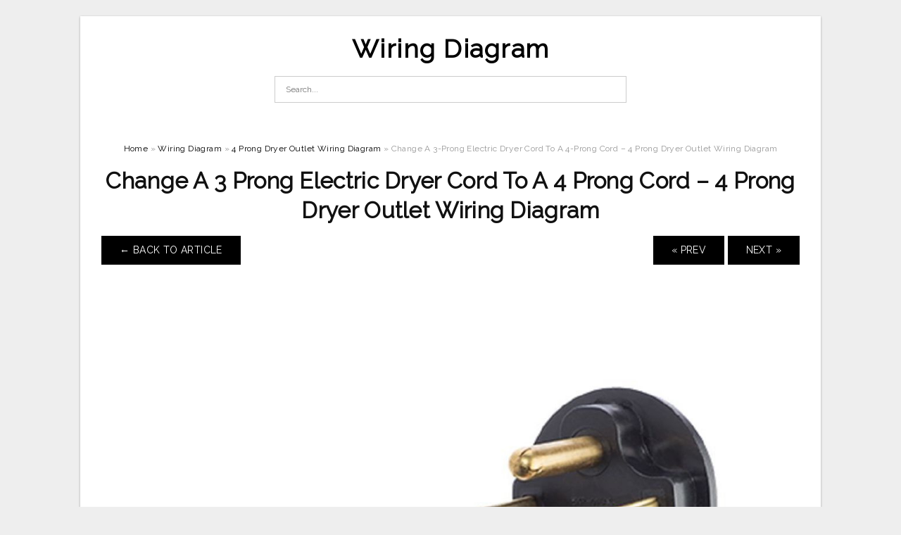

--- FILE ---
content_type: text/html; charset=UTF-8
request_url: https://annawiringdiagram.com/4-prong-dryer-outlet-wiring-diagram/change-a-3-prong-electric-dryer-cord-to-a-4-prong-cord-4-prong-dryer-outlet-wiring-diagram/
body_size: 7939
content:
<!DOCTYPE html>
<html lang="en-US" prefix="og: https://ogp.me/ns#">
<head>
<meta charset="UTF-8">
<meta name="viewport" content="width=device-width, initial-scale=1, maximum-scale=1, user-scalable=0">
<link rel="profile" href="https://gmpg.org/xfn/11">
<link rel="pingback" href="https://annawiringdiagram.com/xmlrpc.php">

<!-- Icon -->
<link href='' rel='icon' type='image/x-icon'/>

	<style>img:is([sizes="auto" i], [sizes^="auto," i]) { contain-intrinsic-size: 3000px 1500px }</style>
	
<!-- Search Engine Optimization by Rank Math - https://rankmath.com/ -->
<title>Change A 3-Prong Electric Dryer Cord To A 4-Prong Cord - 4 Prong Dryer Outlet Wiring Diagram - Wiring Diagram</title>
<meta name="description" content="Change A 3-Prong Electric Dryer Cord To A 4-Prong Cord - 4 Prong Dryer Outlet Wiring Diagram"/>
<meta name="robots" content="follow, index, max-snippet:-1, max-video-preview:-1, max-image-preview:large"/>
<link rel="canonical" href="https://annawiringdiagram.com/4-prong-dryer-outlet-wiring-diagram/change-a-3-prong-electric-dryer-cord-to-a-4-prong-cord-4-prong-dryer-outlet-wiring-diagram/" />
<meta property="og:locale" content="en_US" />
<meta property="og:type" content="article" />
<meta property="og:title" content="Change A 3-Prong Electric Dryer Cord To A 4-Prong Cord - 4 Prong Dryer Outlet Wiring Diagram - Wiring Diagram" />
<meta property="og:description" content="Change A 3-Prong Electric Dryer Cord To A 4-Prong Cord - 4 Prong Dryer Outlet Wiring Diagram" />
<meta property="og:url" content="https://annawiringdiagram.com/4-prong-dryer-outlet-wiring-diagram/change-a-3-prong-electric-dryer-cord-to-a-4-prong-cord-4-prong-dryer-outlet-wiring-diagram/" />
<meta property="og:site_name" content="Wiring Diagram" />
<meta property="og:updated_time" content="2020-04-12T14:18:11+07:00" />
<meta property="og:image" content="https://annawiringdiagram.com/wp-content/uploads/2019/02/change-a-3-prong-electric-dryer-cord-to-a-4-prong-cord-4-prong-dryer-outlet-wiring-diagram.jpg" />
<meta property="og:image:secure_url" content="https://annawiringdiagram.com/wp-content/uploads/2019/02/change-a-3-prong-electric-dryer-cord-to-a-4-prong-cord-4-prong-dryer-outlet-wiring-diagram.jpg" />
<meta property="og:image:width" content="1201" />
<meta property="og:image:height" content="1044" />
<meta property="og:image:alt" content="Change A 3-Prong Electric Dryer Cord To A 4-Prong Cord - 4 Prong Dryer Outlet Wiring Diagram" />
<meta property="og:image:type" content="image/jpeg" />
<meta name="twitter:card" content="summary_large_image" />
<meta name="twitter:title" content="Change A 3-Prong Electric Dryer Cord To A 4-Prong Cord - 4 Prong Dryer Outlet Wiring Diagram - Wiring Diagram" />
<meta name="twitter:description" content="Change A 3-Prong Electric Dryer Cord To A 4-Prong Cord - 4 Prong Dryer Outlet Wiring Diagram" />
<meta name="twitter:image" content="https://annawiringdiagram.com/wp-content/uploads/2019/02/change-a-3-prong-electric-dryer-cord-to-a-4-prong-cord-4-prong-dryer-outlet-wiring-diagram.jpg" />
<!-- /Rank Math WordPress SEO plugin -->

<link rel='dns-prefetch' href='//fonts.googleapis.com' />
<link rel="alternate" type="application/rss+xml" title="Wiring Diagram &raquo; Feed" href="https://annawiringdiagram.com/feed/" />
<link rel="alternate" type="application/rss+xml" title="Wiring Diagram &raquo; Comments Feed" href="https://annawiringdiagram.com/comments/feed/" />
<style id='wp-emoji-styles-inline-css' type='text/css'>

	img.wp-smiley, img.emoji {
		display: inline !important;
		border: none !important;
		box-shadow: none !important;
		height: 1em !important;
		width: 1em !important;
		margin: 0 0.07em !important;
		vertical-align: -0.1em !important;
		background: none !important;
		padding: 0 !important;
	}
</style>
<link rel='stylesheet' id='wp-block-library-css' href='https://annawiringdiagram.com/wp-includes/css/dist/block-library/style.min.css?ver=6.8.3' type='text/css' media='all' />
<style id='classic-theme-styles-inline-css' type='text/css'>
/*! This file is auto-generated */
.wp-block-button__link{color:#fff;background-color:#32373c;border-radius:9999px;box-shadow:none;text-decoration:none;padding:calc(.667em + 2px) calc(1.333em + 2px);font-size:1.125em}.wp-block-file__button{background:#32373c;color:#fff;text-decoration:none}
</style>
<style id='global-styles-inline-css' type='text/css'>
:root{--wp--preset--aspect-ratio--square: 1;--wp--preset--aspect-ratio--4-3: 4/3;--wp--preset--aspect-ratio--3-4: 3/4;--wp--preset--aspect-ratio--3-2: 3/2;--wp--preset--aspect-ratio--2-3: 2/3;--wp--preset--aspect-ratio--16-9: 16/9;--wp--preset--aspect-ratio--9-16: 9/16;--wp--preset--color--black: #000000;--wp--preset--color--cyan-bluish-gray: #abb8c3;--wp--preset--color--white: #ffffff;--wp--preset--color--pale-pink: #f78da7;--wp--preset--color--vivid-red: #cf2e2e;--wp--preset--color--luminous-vivid-orange: #ff6900;--wp--preset--color--luminous-vivid-amber: #fcb900;--wp--preset--color--light-green-cyan: #7bdcb5;--wp--preset--color--vivid-green-cyan: #00d084;--wp--preset--color--pale-cyan-blue: #8ed1fc;--wp--preset--color--vivid-cyan-blue: #0693e3;--wp--preset--color--vivid-purple: #9b51e0;--wp--preset--gradient--vivid-cyan-blue-to-vivid-purple: linear-gradient(135deg,rgba(6,147,227,1) 0%,rgb(155,81,224) 100%);--wp--preset--gradient--light-green-cyan-to-vivid-green-cyan: linear-gradient(135deg,rgb(122,220,180) 0%,rgb(0,208,130) 100%);--wp--preset--gradient--luminous-vivid-amber-to-luminous-vivid-orange: linear-gradient(135deg,rgba(252,185,0,1) 0%,rgba(255,105,0,1) 100%);--wp--preset--gradient--luminous-vivid-orange-to-vivid-red: linear-gradient(135deg,rgba(255,105,0,1) 0%,rgb(207,46,46) 100%);--wp--preset--gradient--very-light-gray-to-cyan-bluish-gray: linear-gradient(135deg,rgb(238,238,238) 0%,rgb(169,184,195) 100%);--wp--preset--gradient--cool-to-warm-spectrum: linear-gradient(135deg,rgb(74,234,220) 0%,rgb(151,120,209) 20%,rgb(207,42,186) 40%,rgb(238,44,130) 60%,rgb(251,105,98) 80%,rgb(254,248,76) 100%);--wp--preset--gradient--blush-light-purple: linear-gradient(135deg,rgb(255,206,236) 0%,rgb(152,150,240) 100%);--wp--preset--gradient--blush-bordeaux: linear-gradient(135deg,rgb(254,205,165) 0%,rgb(254,45,45) 50%,rgb(107,0,62) 100%);--wp--preset--gradient--luminous-dusk: linear-gradient(135deg,rgb(255,203,112) 0%,rgb(199,81,192) 50%,rgb(65,88,208) 100%);--wp--preset--gradient--pale-ocean: linear-gradient(135deg,rgb(255,245,203) 0%,rgb(182,227,212) 50%,rgb(51,167,181) 100%);--wp--preset--gradient--electric-grass: linear-gradient(135deg,rgb(202,248,128) 0%,rgb(113,206,126) 100%);--wp--preset--gradient--midnight: linear-gradient(135deg,rgb(2,3,129) 0%,rgb(40,116,252) 100%);--wp--preset--font-size--small: 13px;--wp--preset--font-size--medium: 20px;--wp--preset--font-size--large: 36px;--wp--preset--font-size--x-large: 42px;--wp--preset--spacing--20: 0.44rem;--wp--preset--spacing--30: 0.67rem;--wp--preset--spacing--40: 1rem;--wp--preset--spacing--50: 1.5rem;--wp--preset--spacing--60: 2.25rem;--wp--preset--spacing--70: 3.38rem;--wp--preset--spacing--80: 5.06rem;--wp--preset--shadow--natural: 6px 6px 9px rgba(0, 0, 0, 0.2);--wp--preset--shadow--deep: 12px 12px 50px rgba(0, 0, 0, 0.4);--wp--preset--shadow--sharp: 6px 6px 0px rgba(0, 0, 0, 0.2);--wp--preset--shadow--outlined: 6px 6px 0px -3px rgba(255, 255, 255, 1), 6px 6px rgba(0, 0, 0, 1);--wp--preset--shadow--crisp: 6px 6px 0px rgba(0, 0, 0, 1);}:where(.is-layout-flex){gap: 0.5em;}:where(.is-layout-grid){gap: 0.5em;}body .is-layout-flex{display: flex;}.is-layout-flex{flex-wrap: wrap;align-items: center;}.is-layout-flex > :is(*, div){margin: 0;}body .is-layout-grid{display: grid;}.is-layout-grid > :is(*, div){margin: 0;}:where(.wp-block-columns.is-layout-flex){gap: 2em;}:where(.wp-block-columns.is-layout-grid){gap: 2em;}:where(.wp-block-post-template.is-layout-flex){gap: 1.25em;}:where(.wp-block-post-template.is-layout-grid){gap: 1.25em;}.has-black-color{color: var(--wp--preset--color--black) !important;}.has-cyan-bluish-gray-color{color: var(--wp--preset--color--cyan-bluish-gray) !important;}.has-white-color{color: var(--wp--preset--color--white) !important;}.has-pale-pink-color{color: var(--wp--preset--color--pale-pink) !important;}.has-vivid-red-color{color: var(--wp--preset--color--vivid-red) !important;}.has-luminous-vivid-orange-color{color: var(--wp--preset--color--luminous-vivid-orange) !important;}.has-luminous-vivid-amber-color{color: var(--wp--preset--color--luminous-vivid-amber) !important;}.has-light-green-cyan-color{color: var(--wp--preset--color--light-green-cyan) !important;}.has-vivid-green-cyan-color{color: var(--wp--preset--color--vivid-green-cyan) !important;}.has-pale-cyan-blue-color{color: var(--wp--preset--color--pale-cyan-blue) !important;}.has-vivid-cyan-blue-color{color: var(--wp--preset--color--vivid-cyan-blue) !important;}.has-vivid-purple-color{color: var(--wp--preset--color--vivid-purple) !important;}.has-black-background-color{background-color: var(--wp--preset--color--black) !important;}.has-cyan-bluish-gray-background-color{background-color: var(--wp--preset--color--cyan-bluish-gray) !important;}.has-white-background-color{background-color: var(--wp--preset--color--white) !important;}.has-pale-pink-background-color{background-color: var(--wp--preset--color--pale-pink) !important;}.has-vivid-red-background-color{background-color: var(--wp--preset--color--vivid-red) !important;}.has-luminous-vivid-orange-background-color{background-color: var(--wp--preset--color--luminous-vivid-orange) !important;}.has-luminous-vivid-amber-background-color{background-color: var(--wp--preset--color--luminous-vivid-amber) !important;}.has-light-green-cyan-background-color{background-color: var(--wp--preset--color--light-green-cyan) !important;}.has-vivid-green-cyan-background-color{background-color: var(--wp--preset--color--vivid-green-cyan) !important;}.has-pale-cyan-blue-background-color{background-color: var(--wp--preset--color--pale-cyan-blue) !important;}.has-vivid-cyan-blue-background-color{background-color: var(--wp--preset--color--vivid-cyan-blue) !important;}.has-vivid-purple-background-color{background-color: var(--wp--preset--color--vivid-purple) !important;}.has-black-border-color{border-color: var(--wp--preset--color--black) !important;}.has-cyan-bluish-gray-border-color{border-color: var(--wp--preset--color--cyan-bluish-gray) !important;}.has-white-border-color{border-color: var(--wp--preset--color--white) !important;}.has-pale-pink-border-color{border-color: var(--wp--preset--color--pale-pink) !important;}.has-vivid-red-border-color{border-color: var(--wp--preset--color--vivid-red) !important;}.has-luminous-vivid-orange-border-color{border-color: var(--wp--preset--color--luminous-vivid-orange) !important;}.has-luminous-vivid-amber-border-color{border-color: var(--wp--preset--color--luminous-vivid-amber) !important;}.has-light-green-cyan-border-color{border-color: var(--wp--preset--color--light-green-cyan) !important;}.has-vivid-green-cyan-border-color{border-color: var(--wp--preset--color--vivid-green-cyan) !important;}.has-pale-cyan-blue-border-color{border-color: var(--wp--preset--color--pale-cyan-blue) !important;}.has-vivid-cyan-blue-border-color{border-color: var(--wp--preset--color--vivid-cyan-blue) !important;}.has-vivid-purple-border-color{border-color: var(--wp--preset--color--vivid-purple) !important;}.has-vivid-cyan-blue-to-vivid-purple-gradient-background{background: var(--wp--preset--gradient--vivid-cyan-blue-to-vivid-purple) !important;}.has-light-green-cyan-to-vivid-green-cyan-gradient-background{background: var(--wp--preset--gradient--light-green-cyan-to-vivid-green-cyan) !important;}.has-luminous-vivid-amber-to-luminous-vivid-orange-gradient-background{background: var(--wp--preset--gradient--luminous-vivid-amber-to-luminous-vivid-orange) !important;}.has-luminous-vivid-orange-to-vivid-red-gradient-background{background: var(--wp--preset--gradient--luminous-vivid-orange-to-vivid-red) !important;}.has-very-light-gray-to-cyan-bluish-gray-gradient-background{background: var(--wp--preset--gradient--very-light-gray-to-cyan-bluish-gray) !important;}.has-cool-to-warm-spectrum-gradient-background{background: var(--wp--preset--gradient--cool-to-warm-spectrum) !important;}.has-blush-light-purple-gradient-background{background: var(--wp--preset--gradient--blush-light-purple) !important;}.has-blush-bordeaux-gradient-background{background: var(--wp--preset--gradient--blush-bordeaux) !important;}.has-luminous-dusk-gradient-background{background: var(--wp--preset--gradient--luminous-dusk) !important;}.has-pale-ocean-gradient-background{background: var(--wp--preset--gradient--pale-ocean) !important;}.has-electric-grass-gradient-background{background: var(--wp--preset--gradient--electric-grass) !important;}.has-midnight-gradient-background{background: var(--wp--preset--gradient--midnight) !important;}.has-small-font-size{font-size: var(--wp--preset--font-size--small) !important;}.has-medium-font-size{font-size: var(--wp--preset--font-size--medium) !important;}.has-large-font-size{font-size: var(--wp--preset--font-size--large) !important;}.has-x-large-font-size{font-size: var(--wp--preset--font-size--x-large) !important;}
:where(.wp-block-post-template.is-layout-flex){gap: 1.25em;}:where(.wp-block-post-template.is-layout-grid){gap: 1.25em;}
:where(.wp-block-columns.is-layout-flex){gap: 2em;}:where(.wp-block-columns.is-layout-grid){gap: 2em;}
:root :where(.wp-block-pullquote){font-size: 1.5em;line-height: 1.6;}
</style>
<link rel='stylesheet' id='themejazz-style-css' href='https://annawiringdiagram.com/wp-content/themes/ultimage-terbaru-ada/style.css?ver=1' type='text/css' media='all' />
<link rel='stylesheet' id='redux-google-fonts-themejazz-css' href='https://fonts.googleapis.com/css?family=Raleway&#038;subset=latin&#038;ver=1618631199' type='text/css' media='all' />
<link rel="https://api.w.org/" href="https://annawiringdiagram.com/wp-json/" /><link rel="alternate" title="JSON" type="application/json" href="https://annawiringdiagram.com/wp-json/wp/v2/media/4457" /><link rel="EditURI" type="application/rsd+xml" title="RSD" href="https://annawiringdiagram.com/xmlrpc.php?rsd" />
<meta name="generator" content="WordPress 6.8.3" />
<link rel='shortlink' href='https://annawiringdiagram.com/?p=4457' />
<link rel="alternate" title="oEmbed (JSON)" type="application/json+oembed" href="https://annawiringdiagram.com/wp-json/oembed/1.0/embed?url=https%3A%2F%2Fannawiringdiagram.com%2F4-prong-dryer-outlet-wiring-diagram%2Fchange-a-3-prong-electric-dryer-cord-to-a-4-prong-cord-4-prong-dryer-outlet-wiring-diagram%2F" />
<link rel="alternate" title="oEmbed (XML)" type="text/xml+oembed" href="https://annawiringdiagram.com/wp-json/oembed/1.0/embed?url=https%3A%2F%2Fannawiringdiagram.com%2F4-prong-dryer-outlet-wiring-diagram%2Fchange-a-3-prong-electric-dryer-cord-to-a-4-prong-cord-4-prong-dryer-outlet-wiring-diagram%2F&#038;format=xml" />

<style media="screen">
    
    </style>

<style type="text/css" title="dynamic-css" class="options-output">#content #primary.col-md-9,#attachment.col-md-9{border-right:1px solid #E8E8E8;}
                     .site-branding .main-site-title .site-title a {font-family:Raleway;font-size:36px;}
                     html, body {font-family:Raleway;}h1, h2, h3, h4, h5, h6{font-family:Raleway;}.site-footer .widget-footer .widget ul li{border-bottom:1px solid #cccccc;}.site-content{background-color:#fff;}#secondary .widget ul li{border-bottom:1px solid #eeeeee;}</style>
</head>

<body data-rsssl=1 class="attachment wp-singular attachment-template-default single single-attachment postid-4457 attachmentid-4457 attachment-jpeg wp-theme-ultimage-terbaru-ada">

	<div class="top-navigation">
		<div class="container default-width"  >
					</div>
	</div>

	
<div id="page" class="hfeed site container default-width"  >
	<a class="skip-link screen-reader-text" href="#content">Skip to content</a>

	<header id="masthead" class="site-header">
		<div class="row">
		<!-- Site Branding Code -->
				<div class="site-branding logo-center">

							<div class="main-site-title">
											<h2 class="site-title"><a href="https://annawiringdiagram.com/" rel="home">Wiring Diagram</a></h2>
														</div>
			
			<!-- Header Ad, Display Search Form If Empty -->
			
			<!-- Header Search Form -->
							<div class="top-search">
					
<form role="search" method="get" class="search-form" action="https://annawiringdiagram.com/">
	<input type="search" class="search-field" placeholder="Search..." value="" name="s" title="Search for:" />
	<input type="submit" class="search-submit" value="Search" />
</form>
				</div>
			
			<div class="clearfix"></div>
		</div><!-- .site-branding -->
				</div>

			</header><!-- #masthead -->
	
	<div id="content" class="site-content clearfix">

<div id="attachment" class="content-area col-md-12">
  		<div class="breadcrumbs"><span itemscope itemtype="http://data-vocabulary.org/Breadcrumb"><a href="https://annawiringdiagram.com/" itemprop="url"><span itemprop="title">Home</span></a></span> <span class="sep"> &raquo; </span> <span itemscope itemtype="http://data-vocabulary.org/Breadcrumb"><a href="https://annawiringdiagram.com/category/wiring-diagram/" itemprop="url"><span itemprop="title">Wiring Diagram</span></a></span> <span class="sep"> &raquo; </span> <span itemscope itemtype="http://data-vocabulary.org/Breadcrumb"><a href="https://annawiringdiagram.com/4-prong-dryer-outlet-wiring-diagram/" itemprop="url"><span itemprop="title">4 Prong Dryer Outlet Wiring Diagram</span></a></span> <span class="sep"> &raquo; </span> <span class="current">Change A 3-Prong Electric Dryer Cord To A 4-Prong Cord &#8211; 4 Prong Dryer Outlet Wiring Diagram</span></div><!-- .breadcrumbs -->		<div id="post-4457" class="clearfix post-4457 attachment type-attachment status-inherit hentry">
			<h1 class="entry-title">Change A 3 Prong Electric Dryer Cord To A 4 Prong Cord &#8211; 4 Prong Dryer Outlet Wiring Diagram</h1>
			<div class="entry-meta display-none">
				<span class="meta-prep meta-prep-author">By</span> <span class="author vcard"><a class="url fn n" href="https://annawiringdiagram.com/author/bismillah/" title="View all posts by Anna R. Higginbotham" rel="author">Anna R. Higginbotham</a></span>				<span class="meta-sep">|</span>
				<span class="meta-prep meta-prep-entry-date">Published</span> <span class="entry-date"><abbr class="published updated" title="8:20 pm">February 11, 2019</abbr></span> <span class="meta-sep">|</span> Full size is <a href="https://annawiringdiagram.com/wp-content/uploads/2019/02/change-a-3-prong-electric-dryer-cord-to-a-4-prong-cord-4-prong-dryer-outlet-wiring-diagram.jpg" title="Link to full-size image">1201 &times; 1044</a> pixels							</div><!-- .entry-meta -->
      			<div class="entry-content">
				<div class="entry-attachment">
                                        <div class="nav-atach clearfix">
                                                                                    <a href="https://annawiringdiagram.com/4-prong-dryer-outlet-wiring-diagram/" title="Return to 4 Prong Dryer Outlet Wiring Diagram" class="back-to-article"><span class="meta-nav">&larr;</span> Back To Article</a>
                                                                                                                <div id="nav-below" class="navigation">
                                <div class="nav-previous">
                                    <a href='https://annawiringdiagram.com/4-prong-dryer-outlet-wiring-diagram/how-to-correctly-wire-a-4-wire-cord-in-an-electric-dryer-terminal-4-prong-dryer-outlet-wiring-diagram/'>&laquo; Prev</a>                                </div>
                                <div class="nav-next">
                                    <a href='https://annawiringdiagram.com/4-prong-dryer-outlet-wiring-diagram/4-wire-dryer-wiring-data-wiring-diagram-schematic-4-prong-dryer-outlet-wiring-diagram/'>Next &raquo;</a>                                </div>
                            </div><!-- #nav-below -->
                                                </div><!-- End Nav Attach -->
                    <div class="attachment-image">
                        <a href="https://annawiringdiagram.com/4-prong-dryer-outlet-wiring-diagram/4-wire-dryer-wiring-data-wiring-diagram-schematic-4-prong-dryer-outlet-wiring-diagram/" title="Change A 3 Prong Electric Dryer Cord To A 4 Prong Cord &#8211; 4 Prong Dryer Outlet Wiring Diagram" rel="attachment">
                            <img width="1201" height="1044" src="https://annawiringdiagram.com/wp-content/uploads/2019/02/change-a-3-prong-electric-dryer-cord-to-a-4-prong-cord-4-prong-dryer-outlet-wiring-diagram.jpg" class="attachment-full size-full" alt="Change A 3-Prong Electric Dryer Cord To A 4-Prong Cord - 4 Prong Dryer Outlet Wiring Diagram" decoding="async" fetchpriority="high" srcset="https://annawiringdiagram.com/wp-content/uploads/2019/02/change-a-3-prong-electric-dryer-cord-to-a-4-prong-cord-4-prong-dryer-outlet-wiring-diagram.jpg 1201w, https://annawiringdiagram.com/wp-content/uploads/2019/02/change-a-3-prong-electric-dryer-cord-to-a-4-prong-cord-4-prong-dryer-outlet-wiring-diagram-768x668.jpg 768w, https://annawiringdiagram.com/wp-content/uploads/2019/02/change-a-3-prong-electric-dryer-cord-to-a-4-prong-cord-4-prong-dryer-outlet-wiring-diagram-1024x890.jpg 1024w, https://annawiringdiagram.com/wp-content/uploads/2019/02/change-a-3-prong-electric-dryer-cord-to-a-4-prong-cord-4-prong-dryer-outlet-wiring-diagram-728x633.jpg 728w" sizes="(max-width: 1201px) 100vw, 1201px" />                        </a>
                    </div>
                                            <div class="entry-caption"><p>Change A 3-Prong Electric Dryer Cord To A 4-Prong Cord &#8211; 4 Prong Dryer Outlet Wiring Diagram</p>
</div>
                                                            			    </div><!-- .entry-attachment -->
                                <p style="text-align: justify;"><a href="https://annawiringdiagram.com/"><strong>4 prong dryer outlet wiring diagram</strong></a> &#8211; You will want an extensive, expert, and easy to comprehend Wiring Diagram. With this kind of an illustrative guidebook, you&#8217;ll have the ability to troubleshoot, stop, and full your tasks easily. Not just will it help you achieve your required results more quickly, but also make the complete procedure less difficult for everybody. This book can demonstrate to be the perfect device for all those who wish to create a well-organized and well-planned operating environment.</p>
<p style="text-align: center;"><img decoding="async" src="https://annawiringdiagram.com/wp-content/uploads/2019/02/change-a-3-prong-electric-dryer-cord-to-a-4-prong-cord-4-prong-dryer-outlet-wiring-diagram.jpg" alt="Change A 3-Prong Electric Dryer Cord To A 4-Prong Cord - 4 Prong Dryer Outlet Wiring Diagram" /p title="change a 3 prong electric dryer cord to a 4 prong cord 4 prong dryer outlet wiring diagram">
<p>Change A 3-Prong Electric Dryer Cord To A 4-Prong Cord &#8211; 4 Prong Dryer Outlet Wiring Diagram</p>
<p style="text-align: justify;">Wiring Diagram will come with a number of easy to adhere to Wiring Diagram Instructions. It is intended to aid all of the typical user in building a proper program. These directions will probably be easy to understand and use. Using this guide, you may be capable to see how each and every component ought to be linked as well as the exact actions you should get in order to effectively total a certain job.</p>
<p style="text-align: center;"><img decoding="async" src="https://annawiringdiagram.com/wp-content/uploads/2019/02/electrical-converting-a-samsung-dryer-from-a-4-prong-cord-to-a-3-4-prong-dryer-outlet-wiring-diagram.jpg" alt="Electrical - Converting A Samsung Dryer From A 4-Prong Cord To A 3 - 4 Prong Dryer Outlet Wiring Diagram" /p title="electrical converting a samsung dryer from a 4 prong cord to a 3 4 prong dryer outlet wiring diagram">
<p>Electrical &#8211; Converting A Samsung Dryer From A 4-Prong Cord To A 3 &#8211; 4 Prong Dryer Outlet Wiring Diagram</p>
<p style="text-align: justify;">Wiring Diagram consists of several in depth illustrations that show the connection of assorted products. It consists of directions and diagrams for various types of wiring strategies along with other products like lights, windows, and so forth. The e-book includes a lot of sensible strategies for various circumstances that you may experience when you are working with wiring problems. Each and every one of those tips are illustrated with practical examples.</p>
<p style="text-align: center;"><img decoding="async" src="https://annawiringdiagram.com/wp-content/uploads/2019/02/4-wire-dryer-wiring-data-wiring-diagram-schematic-4-prong-dryer-outlet-wiring-diagram.png" alt="4 Wire Dryer Wiring - Data Wiring Diagram Schematic - 4 Prong Dryer Outlet Wiring Diagram" /p title="4 wire dryer wiring data wiring diagram schematic 4 prong dryer outlet wiring diagram">
<p>4 Wire Dryer Wiring &#8211; Data Wiring Diagram Schematic &#8211; 4 Prong Dryer Outlet Wiring Diagram</p>
<p style="text-align: justify;">Wiring Diagram not only gives comprehensive illustrations of what you can do, but additionally the processes you should stick to whilst carrying out so. Not only can you discover different diagrams, however you can also get step-by-step directions for any certain project or subject that you&#8217;d wish to know more about. It will permit you to definitely master distinct methods to sophisticated issues.</p>
<p style="text-align: center;"><img decoding="async" src="https://annawiringdiagram.com/wp-content/uploads/2019/02/how-to-correctly-wire-a-4-wire-cord-in-an-electric-dryer-terminal-4-prong-dryer-outlet-wiring-diagram.jpg" alt="How To Correctly Wire A 4-Wire Cord In An Electric Dryer Terminal - 4 Prong Dryer Outlet Wiring Diagram" /p title="how to correctly wire a 4 wire cord in an electric dryer terminal 4 prong dryer outlet wiring diagram">
<p>How To Correctly Wire A 4-Wire Cord In An Electric Dryer Terminal &#8211; 4 Prong Dryer Outlet Wiring Diagram</p>
<p style="text-align: justify;">Furthermore, Wiring Diagram gives you time body in which the tasks are to be accomplished. You&#8217;ll be capable to understand precisely if the assignments should be accomplished, that makes it much easier for you personally to effectively handle your time and effort.</p>
<p style="text-align: center;"><img decoding="async" src="https://annawiringdiagram.com/wp-content/uploads/2019/02/wiring-4-wire-dryer-data-wiring-diagram-schematic-4-prong-dryer-outlet-wiring-diagram.jpg" alt="Wiring 4 Wire Dryer - Data Wiring Diagram Schematic - 4 Prong Dryer Outlet Wiring Diagram" /p title="wiring 4 wire dryer data wiring diagram schematic 4 prong dryer outlet wiring diagram">
<p>Wiring 4 Wire Dryer &#8211; Data Wiring Diagram Schematic &#8211; 4 Prong Dryer Outlet Wiring Diagram</p>
<p style="text-align: justify;">Wiring diagram also provides beneficial recommendations for assignments that may demand some added gear. This guide even includes suggestions for added supplies that you may need to be able to end your projects. It will be in a position to provide you with further equipment like conductive tape, screwdrivers, wire nuts, and so on. It&#8217;ll also consist of provides you could have to complete easy projects.</p>
<p style="text-align: center;"><img decoding="async" src="https://annawiringdiagram.com/wp-content/uploads/2019/02/how-to-wire-a-3-prong-dryer-outlet-with-4-wires-wiring-diagram-cord-4-prong-dryer-outlet-wiring-diagram.jpg" alt="How To Wire A 3 Prong Dryer Outlet With 4 Wires Wiring Diagram Cord - 4 Prong Dryer Outlet Wiring Diagram" /p title="how to wire a 3 prong dryer outlet with 4 wires wiring diagram cord 4 prong dryer outlet wiring diagram">
<p>How To Wire A 3 Prong Dryer Outlet With 4 Wires Wiring Diagram Cord &#8211; 4 Prong Dryer Outlet Wiring Diagram</p>
<p style="text-align: justify;">Wiring Diagram includes both illustrations and step-by-step instructions that will allow you to definitely truly construct your undertaking. This is helpful for each the folks and for specialists who&#8217;re looking to find out more on how to set up a operating atmosphere. Wiring Diagrams are created to be easy to know and easy to create. You&#8217;ll be able to discover this guidebook easy to use and in addition extremely affordable.</p>
<p style="text-align: center;"><img decoding="async" src="https://annawiringdiagram.com/wp-content/uploads/2019/02/3-prong-vs-4-prong-dryer-outlets-whats-the-difference-freds-4-prong-dryer-outlet-wiring-diagram.jpg" alt="3-Prong Vs 4-Prong Dryer Outlets: What&amp;amp;#039;s The Difference? | Fred&amp;amp;#039;s - 4 Prong Dryer Outlet Wiring Diagram" /p title="3 prong vs 4 prong dryer outlets whats the difference freds 4 prong dryer outlet wiring diagram">
<p>3-Prong Vs 4-Prong Dryer Outlets: What&amp;amp;#039;s The Difference? | Fred&amp;amp;#039;s &#8211; 4 Prong Dryer Outlet Wiring Diagram</p>
<p style="text-align: justify;">You can usually depend on Wiring Diagram as an essential reference that may help you preserve time and money. Using the help of the guide, you are able to effortlessly do your own wiring assignments. No matter what you will need it for, you&#8217;ll be able to often discover a list of various provides that you will want to perform a job. Moreover, this e-book gives useful ideas for many various tasks that you will be in a position to finish.</p>
<p style="text-align: center;"><img decoding="async" src="https://annawiringdiagram.com/wp-content/uploads/2019/02/electrical-is-it-safe-to-install-a-three-pronged-cable-into-a-four-4-prong-dryer-outlet-wiring-diagram.jpg" alt="Electrical - Is It Safe To Install A Three Pronged Cable Into A Four - 4 Prong Dryer Outlet Wiring Diagram" /p title="electrical is it safe to install a three pronged cable into a four 4 prong dryer outlet wiring diagram">
<p>Electrical &#8211; Is It Safe To Install A Three Pronged Cable Into A Four &#8211; 4 Prong Dryer Outlet Wiring Diagram</p>
<h2>Watch The Video of 4 prong dryer outlet wiring diagram</h2>
                                                        			</div><!-- .entry-content -->
        			<div class="entry-utility">
        				        			</div><!-- .entry-utility -->
        		</div><!-- #post-## -->
                
	<div class="home-recent-gallery clearfix">
					<h3 class="media-recent-gallery-title">4 Prong Dryer Outlet Wiring Diagram Gallery</h3>
		
					<span class="home-image-thumbnail-full">					<a href="https://annawiringdiagram.com/4-prong-dryer-outlet-wiring-diagram/how-to-wire-a-3-prong-dryer-outlet-with-4-wires-wiring-diagram-cord-4-prong-dryer-outlet-wiring-diagram/" title="How To Wire A 3 Prong Dryer Outlet With 4 Wires Wiring Diagram Cord   4 Prong Dryer Outlet Wiring Diagram">
						<img width="150" height="150" src="https://annawiringdiagram.com/wp-content/uploads/2019/02/how-to-wire-a-3-prong-dryer-outlet-with-4-wires-wiring-diagram-cord-4-prong-dryer-outlet-wiring-diagram-150x150.jpg" alt="How To Wire A 3 Prong Dryer Outlet With 4 Wires Wiring Diagram Cord   4 Prong Dryer Outlet Wiring Diagram" title="How To Wire A 3 Prong Dryer Outlet With 4 Wires Wiring Diagram Cord   4 Prong Dryer Outlet Wiring Diagram" />
					</a>
				</span><!--end list gallery-->

							<span class="home-image-thumbnail-full">					<a href="https://annawiringdiagram.com/4-prong-dryer-outlet-wiring-diagram/wiring-4-wire-dryer-data-wiring-diagram-schematic-4-prong-dryer-outlet-wiring-diagram/" title="Wiring 4 Wire Dryer   Data Wiring Diagram Schematic   4 Prong Dryer Outlet Wiring Diagram">
						<img width="150" height="150" src="https://annawiringdiagram.com/wp-content/uploads/2019/02/wiring-4-wire-dryer-data-wiring-diagram-schematic-4-prong-dryer-outlet-wiring-diagram-150x150.jpg" alt="Wiring 4 Wire Dryer   Data Wiring Diagram Schematic   4 Prong Dryer Outlet Wiring Diagram" title="Wiring 4 Wire Dryer   Data Wiring Diagram Schematic   4 Prong Dryer Outlet Wiring Diagram" />
					</a>
				</span><!--end list gallery-->

							<span class="home-image-thumbnail-full">					<a href="https://annawiringdiagram.com/4-prong-dryer-outlet-wiring-diagram/how-to-correctly-wire-a-4-wire-cord-in-an-electric-dryer-terminal-4-prong-dryer-outlet-wiring-diagram/" title="How To Correctly Wire A 4 Wire Cord In An Electric Dryer Terminal   4 Prong Dryer Outlet Wiring Diagram">
						<img width="150" height="150" src="https://annawiringdiagram.com/wp-content/uploads/2019/02/how-to-correctly-wire-a-4-wire-cord-in-an-electric-dryer-terminal-4-prong-dryer-outlet-wiring-diagram-150x150.jpg" alt="How To Correctly Wire A 4 Wire Cord In An Electric Dryer Terminal   4 Prong Dryer Outlet Wiring Diagram" title="How To Correctly Wire A 4 Wire Cord In An Electric Dryer Terminal   4 Prong Dryer Outlet Wiring Diagram" />
					</a>
				</span><!--end list gallery-->

							<span class="home-image-thumbnail-full">					<a href="https://annawiringdiagram.com/4-prong-dryer-outlet-wiring-diagram/change-a-3-prong-electric-dryer-cord-to-a-4-prong-cord-4-prong-dryer-outlet-wiring-diagram/" title="Change A 3 Prong Electric Dryer Cord To A 4 Prong Cord   4 Prong Dryer Outlet Wiring Diagram">
						<img width="150" height="150" src="https://annawiringdiagram.com/wp-content/uploads/2019/02/change-a-3-prong-electric-dryer-cord-to-a-4-prong-cord-4-prong-dryer-outlet-wiring-diagram-150x150.jpg" alt="Change A 3 Prong Electric Dryer Cord To A 4 Prong Cord   4 Prong Dryer Outlet Wiring Diagram" title="Change A 3 Prong Electric Dryer Cord To A 4 Prong Cord   4 Prong Dryer Outlet Wiring Diagram" />
					</a>
				</span><!--end list gallery-->

							<span class="home-image-thumbnail-full">					<a href="https://annawiringdiagram.com/4-prong-dryer-outlet-wiring-diagram/electrical-is-it-safe-to-install-a-three-pronged-cable-into-a-four-4-prong-dryer-outlet-wiring-diagram/" title="Electrical   Is It Safe To Install A Three Pronged Cable Into A Four   4 Prong Dryer Outlet Wiring Diagram">
						<img width="150" height="150" src="https://annawiringdiagram.com/wp-content/uploads/2019/02/electrical-is-it-safe-to-install-a-three-pronged-cable-into-a-four-4-prong-dryer-outlet-wiring-diagram-150x150.jpg" alt="Electrical   Is It Safe To Install A Three Pronged Cable Into A Four   4 Prong Dryer Outlet Wiring Diagram" title="Electrical   Is It Safe To Install A Three Pronged Cable Into A Four   4 Prong Dryer Outlet Wiring Diagram" />
					</a>
				</span><!--end list gallery-->

							<span class="home-image-thumbnail-full">					<a href="https://annawiringdiagram.com/4-prong-dryer-outlet-wiring-diagram/electrical-converting-a-samsung-dryer-from-a-4-prong-cord-to-a-3-4-prong-dryer-outlet-wiring-diagram/" title="Electrical   Converting A Samsung Dryer From A 4 Prong Cord To A 3   4 Prong Dryer Outlet Wiring Diagram">
						<img width="150" height="150" src="https://annawiringdiagram.com/wp-content/uploads/2019/02/electrical-converting-a-samsung-dryer-from-a-4-prong-cord-to-a-3-4-prong-dryer-outlet-wiring-diagram-150x150.jpg" alt="Electrical   Converting A Samsung Dryer From A 4 Prong Cord To A 3   4 Prong Dryer Outlet Wiring Diagram" title="Electrical   Converting A Samsung Dryer From A 4 Prong Cord To A 3   4 Prong Dryer Outlet Wiring Diagram" />
					</a>
				</span><!--end list gallery-->

							<span class="home-image-thumbnail-full">					<a href="https://annawiringdiagram.com/4-prong-dryer-outlet-wiring-diagram/3-prong-vs-4-prong-dryer-outlets-whats-the-difference-freds-4-prong-dryer-outlet-wiring-diagram/" title="3 Prong Vs 4 Prong Dryer Outlets: What&#039;s The Difference? | Fred&#039;s   4 Prong Dryer Outlet Wiring Diagram">
						<img width="150" height="150" src="https://annawiringdiagram.com/wp-content/uploads/2019/02/3-prong-vs-4-prong-dryer-outlets-whats-the-difference-freds-4-prong-dryer-outlet-wiring-diagram-150x150.jpg" alt="3 Prong Vs 4 Prong Dryer Outlets: What&#039;s The Difference? | Fred&#039;s   4 Prong Dryer Outlet Wiring Diagram" title="3 Prong Vs 4 Prong Dryer Outlets: What&#039;s The Difference? | Fred&#039;s   4 Prong Dryer Outlet Wiring Diagram" />
					</a>
				</span><!--end list gallery-->

							<span class="home-image-thumbnail-full">					<a href="https://annawiringdiagram.com/4-prong-dryer-outlet-wiring-diagram/4-wire-dryer-wiring-data-wiring-diagram-schematic-4-prong-dryer-outlet-wiring-diagram/" title="4 Wire Dryer Wiring   Data Wiring Diagram Schematic   4 Prong Dryer Outlet Wiring Diagram">
						<img width="150" height="150" src="https://annawiringdiagram.com/wp-content/uploads/2019/02/4-wire-dryer-wiring-data-wiring-diagram-schematic-4-prong-dryer-outlet-wiring-diagram-150x150.png" alt="4 Wire Dryer Wiring   Data Wiring Diagram Schematic   4 Prong Dryer Outlet Wiring Diagram" title="4 Wire Dryer Wiring   Data Wiring Diagram Schematic   4 Prong Dryer Outlet Wiring Diagram" />
					</a>
				</span><!--end list gallery-->

				</div><!--end flexslider-->
	            </div> <!-- end #attachment -->

	</div><!-- #content -->

</div><!-- #page -->

	
	<footer id="colophon" class="site-footer">
		<div class="container default-width"  >
						<div class="widget-footer">
													<div class="col-md-4">
											</div>
													<div class="col-md-4">
											</div>
													<div class="col-md-4">
											</div>
								<div class="clearfix"></div>
			</div><!-- .widget-footer -->
			
							<div class="footer-bottom">
					<nav id="nav-footer" class="col-md-6">
					<div class="menu"><ul>
<li class="page_item page-item-6"><a href="https://annawiringdiagram.com/about-us/">About Us</a></li>
<li class="page_item page-item-7"><a href="https://annawiringdiagram.com/contact/">Contact</a></li>
<li class="page_item page-item-9"><a href="https://annawiringdiagram.com/cookie-policy/">Cookie Policy</a></li>
<li class="page_item page-item-10"><a href="https://annawiringdiagram.com/disclaimer/">Disclaimer</a></li>
<li class="page_item page-item-11"><a href="https://annawiringdiagram.com/digital-millennium-copyright-act-notice/">DMCA</a></li>
<li class="page_item page-item-36"><a href="https://annawiringdiagram.com/privacy-policy/">Privacy Policy</a></li>
<li class="page_item page-item-8"><a href="https://annawiringdiagram.com/terms-of-use/">Terms of Use</a></li>
</ul></div>
					</nav>
					<div class="site-info col-md-6">
						2021 © <a href="https://annawiringdiagram.com/" target="_blank" rel="noopener">Annawiringdiagram.com</a>					</div><!-- .site-info -->
					<div class="clearfix"></div>
				</div><!-- .footer-bottom -->
						<div class="clearfix"></div>
		</div>
	</footer><!-- #colophon -->

<div class="back-top" id="back-top">&uarr;</div>

<script type="speculationrules">
{"prefetch":[{"source":"document","where":{"and":[{"href_matches":"\/*"},{"not":{"href_matches":["\/wp-*.php","\/wp-admin\/*","\/wp-content\/uploads\/*","\/wp-content\/*","\/wp-content\/plugins\/*","\/wp-content\/themes\/ultimage-terbaru-ada\/*","\/*\\?(.+)"]}},{"not":{"selector_matches":"a[rel~=\"nofollow\"]"}},{"not":{"selector_matches":".no-prefetch, .no-prefetch a"}}]},"eagerness":"conservative"}]}
</script>
<script type="text/javascript" src="https://annawiringdiagram.com/wp-includes/js/jquery/jquery.js" id="jquery-js"></script>
<script type="text/javascript" src="https://annawiringdiagram.com/wp-content/themes/ultimage-terbaru-ada/assets/js/main.min.js?ver=6.8.3" id="themejazz-mainjs-js"></script>

<script defer src="https://static.cloudflareinsights.com/beacon.min.js/vcd15cbe7772f49c399c6a5babf22c1241717689176015" integrity="sha512-ZpsOmlRQV6y907TI0dKBHq9Md29nnaEIPlkf84rnaERnq6zvWvPUqr2ft8M1aS28oN72PdrCzSjY4U6VaAw1EQ==" data-cf-beacon='{"version":"2024.11.0","token":"5e004e22114e458b922c4065153f7eee","r":1,"server_timing":{"name":{"cfCacheStatus":true,"cfEdge":true,"cfExtPri":true,"cfL4":true,"cfOrigin":true,"cfSpeedBrain":true},"location_startswith":null}}' crossorigin="anonymous"></script>
</body>
</html>
